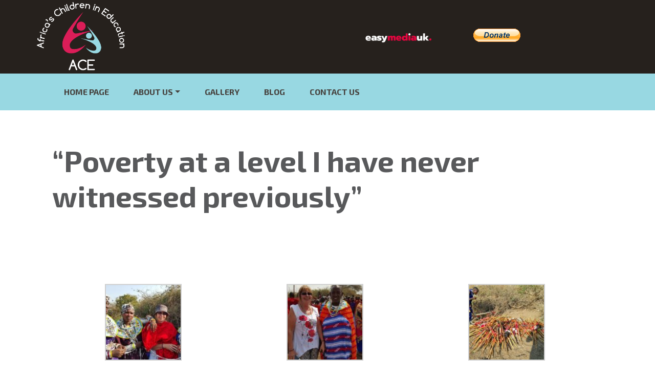

--- FILE ---
content_type: text/html; charset=UTF-8
request_url: https://www.acecharity.org/poverty-at-a-level-i-have-never-witnessed-previously/
body_size: 7264
content:
<!doctype html>
<html lang="en">
  <head>
    <link rel="stylesheet" href="https://use.fontawesome.com/releases/v5.14.0/css/all.css" integrity="sha384-HzLeBuhoNPvSl5KYnjx0BT+WB0QEEqLprO+NBkkk5gbc67FTaL7XIGa2w1L0Xbgc" crossorigin="anonymous">
	  <meta name="viewport" content="width=device-width, initial-scale=1">
    <meta charset="utf-8">
    <link href="https://fonts.googleapis.com/css?family=Exo+2:300,400,700,900&display=swap" rel="stylesheet">
    <style>body{font-family: 'Exo 2', sans-serif !important;}</style>
    <link rel="shortcut icon" href="https://www.acecharity.org/favicon.ico">
    <link rel="stylesheet" href="https://www.acecharity.org/wp-content/themes/acechar/assets/css/bootstrap.css">
    <link rel="stylesheet" href="https://www.acecharity.org/wp-content/themes/acechar/assets/css/all.min.css">
        <link rel="icon" href="https://www.acecharity.org/wp-content/uploads/2021/11/Feeding-the-Goats-scaled.jpg" sizes="16x16 32x32 96x96 192x192" type="image/png">
  	<link rel="apple-touch-icon-precomposed" href="https://www.acecharity.org/wp-content/uploads/2021/11/Feeding-the-Goats-scaled.jpg" />
  	<meta name="msapplication-TileImage" content="https://www.acecharity.org/wp-content/uploads/2021/11/Feeding-the-Goats-scaled.jpg" />
    <title>&#8220;Poverty at a level I have never witnessed previously&#8221; &#8211; Africa&#039;s Children in Education</title>
<meta name='robots' content='max-image-preview:large' />
<script type="text/javascript">
window._wpemojiSettings = {"baseUrl":"https:\/\/s.w.org\/images\/core\/emoji\/14.0.0\/72x72\/","ext":".png","svgUrl":"https:\/\/s.w.org\/images\/core\/emoji\/14.0.0\/svg\/","svgExt":".svg","source":{"concatemoji":"https:\/\/www.acecharity.org\/wp-includes\/js\/wp-emoji-release.min.js?ver=6.2.8"}};
/*! This file is auto-generated */
!function(e,a,t){var n,r,o,i=a.createElement("canvas"),p=i.getContext&&i.getContext("2d");function s(e,t){p.clearRect(0,0,i.width,i.height),p.fillText(e,0,0);e=i.toDataURL();return p.clearRect(0,0,i.width,i.height),p.fillText(t,0,0),e===i.toDataURL()}function c(e){var t=a.createElement("script");t.src=e,t.defer=t.type="text/javascript",a.getElementsByTagName("head")[0].appendChild(t)}for(o=Array("flag","emoji"),t.supports={everything:!0,everythingExceptFlag:!0},r=0;r<o.length;r++)t.supports[o[r]]=function(e){if(p&&p.fillText)switch(p.textBaseline="top",p.font="600 32px Arial",e){case"flag":return s("\ud83c\udff3\ufe0f\u200d\u26a7\ufe0f","\ud83c\udff3\ufe0f\u200b\u26a7\ufe0f")?!1:!s("\ud83c\uddfa\ud83c\uddf3","\ud83c\uddfa\u200b\ud83c\uddf3")&&!s("\ud83c\udff4\udb40\udc67\udb40\udc62\udb40\udc65\udb40\udc6e\udb40\udc67\udb40\udc7f","\ud83c\udff4\u200b\udb40\udc67\u200b\udb40\udc62\u200b\udb40\udc65\u200b\udb40\udc6e\u200b\udb40\udc67\u200b\udb40\udc7f");case"emoji":return!s("\ud83e\udef1\ud83c\udffb\u200d\ud83e\udef2\ud83c\udfff","\ud83e\udef1\ud83c\udffb\u200b\ud83e\udef2\ud83c\udfff")}return!1}(o[r]),t.supports.everything=t.supports.everything&&t.supports[o[r]],"flag"!==o[r]&&(t.supports.everythingExceptFlag=t.supports.everythingExceptFlag&&t.supports[o[r]]);t.supports.everythingExceptFlag=t.supports.everythingExceptFlag&&!t.supports.flag,t.DOMReady=!1,t.readyCallback=function(){t.DOMReady=!0},t.supports.everything||(n=function(){t.readyCallback()},a.addEventListener?(a.addEventListener("DOMContentLoaded",n,!1),e.addEventListener("load",n,!1)):(e.attachEvent("onload",n),a.attachEvent("onreadystatechange",function(){"complete"===a.readyState&&t.readyCallback()})),(e=t.source||{}).concatemoji?c(e.concatemoji):e.wpemoji&&e.twemoji&&(c(e.twemoji),c(e.wpemoji)))}(window,document,window._wpemojiSettings);
</script>
<style type="text/css">
img.wp-smiley,
img.emoji {
	display: inline !important;
	border: none !important;
	box-shadow: none !important;
	height: 1em !important;
	width: 1em !important;
	margin: 0 0.07em !important;
	vertical-align: -0.1em !important;
	background: none !important;
	padding: 0 !important;
}
</style>
	<link rel='stylesheet' id='wp-block-library-css' href='https://www.acecharity.org/wp-includes/css/dist/block-library/style.min.css?ver=6.2.8' type='text/css' media='all' />
<link rel='stylesheet' id='wp-bootstrap-blocks-styles-css' href='https://www.acecharity.org/wp-content/plugins/wp-bootstrap-blocks/build/style-index.css?ver=5.1.0' type='text/css' media='all' />
<link rel='stylesheet' id='classic-theme-styles-css' href='https://www.acecharity.org/wp-includes/css/classic-themes.min.css?ver=6.2.8' type='text/css' media='all' />
<style id='global-styles-inline-css' type='text/css'>
body{--wp--preset--color--black: #000000;--wp--preset--color--cyan-bluish-gray: #abb8c3;--wp--preset--color--white: #ffffff;--wp--preset--color--pale-pink: #f78da7;--wp--preset--color--vivid-red: #cf2e2e;--wp--preset--color--luminous-vivid-orange: #ff6900;--wp--preset--color--luminous-vivid-amber: #fcb900;--wp--preset--color--light-green-cyan: #7bdcb5;--wp--preset--color--vivid-green-cyan: #00d084;--wp--preset--color--pale-cyan-blue: #8ed1fc;--wp--preset--color--vivid-cyan-blue: #0693e3;--wp--preset--color--vivid-purple: #9b51e0;--wp--preset--gradient--vivid-cyan-blue-to-vivid-purple: linear-gradient(135deg,rgba(6,147,227,1) 0%,rgb(155,81,224) 100%);--wp--preset--gradient--light-green-cyan-to-vivid-green-cyan: linear-gradient(135deg,rgb(122,220,180) 0%,rgb(0,208,130) 100%);--wp--preset--gradient--luminous-vivid-amber-to-luminous-vivid-orange: linear-gradient(135deg,rgba(252,185,0,1) 0%,rgba(255,105,0,1) 100%);--wp--preset--gradient--luminous-vivid-orange-to-vivid-red: linear-gradient(135deg,rgba(255,105,0,1) 0%,rgb(207,46,46) 100%);--wp--preset--gradient--very-light-gray-to-cyan-bluish-gray: linear-gradient(135deg,rgb(238,238,238) 0%,rgb(169,184,195) 100%);--wp--preset--gradient--cool-to-warm-spectrum: linear-gradient(135deg,rgb(74,234,220) 0%,rgb(151,120,209) 20%,rgb(207,42,186) 40%,rgb(238,44,130) 60%,rgb(251,105,98) 80%,rgb(254,248,76) 100%);--wp--preset--gradient--blush-light-purple: linear-gradient(135deg,rgb(255,206,236) 0%,rgb(152,150,240) 100%);--wp--preset--gradient--blush-bordeaux: linear-gradient(135deg,rgb(254,205,165) 0%,rgb(254,45,45) 50%,rgb(107,0,62) 100%);--wp--preset--gradient--luminous-dusk: linear-gradient(135deg,rgb(255,203,112) 0%,rgb(199,81,192) 50%,rgb(65,88,208) 100%);--wp--preset--gradient--pale-ocean: linear-gradient(135deg,rgb(255,245,203) 0%,rgb(182,227,212) 50%,rgb(51,167,181) 100%);--wp--preset--gradient--electric-grass: linear-gradient(135deg,rgb(202,248,128) 0%,rgb(113,206,126) 100%);--wp--preset--gradient--midnight: linear-gradient(135deg,rgb(2,3,129) 0%,rgb(40,116,252) 100%);--wp--preset--duotone--dark-grayscale: url('#wp-duotone-dark-grayscale');--wp--preset--duotone--grayscale: url('#wp-duotone-grayscale');--wp--preset--duotone--purple-yellow: url('#wp-duotone-purple-yellow');--wp--preset--duotone--blue-red: url('#wp-duotone-blue-red');--wp--preset--duotone--midnight: url('#wp-duotone-midnight');--wp--preset--duotone--magenta-yellow: url('#wp-duotone-magenta-yellow');--wp--preset--duotone--purple-green: url('#wp-duotone-purple-green');--wp--preset--duotone--blue-orange: url('#wp-duotone-blue-orange');--wp--preset--font-size--small: 13px;--wp--preset--font-size--medium: 20px;--wp--preset--font-size--large: 36px;--wp--preset--font-size--x-large: 42px;--wp--preset--spacing--20: 0.44rem;--wp--preset--spacing--30: 0.67rem;--wp--preset--spacing--40: 1rem;--wp--preset--spacing--50: 1.5rem;--wp--preset--spacing--60: 2.25rem;--wp--preset--spacing--70: 3.38rem;--wp--preset--spacing--80: 5.06rem;--wp--preset--shadow--natural: 6px 6px 9px rgba(0, 0, 0, 0.2);--wp--preset--shadow--deep: 12px 12px 50px rgba(0, 0, 0, 0.4);--wp--preset--shadow--sharp: 6px 6px 0px rgba(0, 0, 0, 0.2);--wp--preset--shadow--outlined: 6px 6px 0px -3px rgba(255, 255, 255, 1), 6px 6px rgba(0, 0, 0, 1);--wp--preset--shadow--crisp: 6px 6px 0px rgba(0, 0, 0, 1);}:where(.is-layout-flex){gap: 0.5em;}body .is-layout-flow > .alignleft{float: left;margin-inline-start: 0;margin-inline-end: 2em;}body .is-layout-flow > .alignright{float: right;margin-inline-start: 2em;margin-inline-end: 0;}body .is-layout-flow > .aligncenter{margin-left: auto !important;margin-right: auto !important;}body .is-layout-constrained > .alignleft{float: left;margin-inline-start: 0;margin-inline-end: 2em;}body .is-layout-constrained > .alignright{float: right;margin-inline-start: 2em;margin-inline-end: 0;}body .is-layout-constrained > .aligncenter{margin-left: auto !important;margin-right: auto !important;}body .is-layout-constrained > :where(:not(.alignleft):not(.alignright):not(.alignfull)){max-width: var(--wp--style--global--content-size);margin-left: auto !important;margin-right: auto !important;}body .is-layout-constrained > .alignwide{max-width: var(--wp--style--global--wide-size);}body .is-layout-flex{display: flex;}body .is-layout-flex{flex-wrap: wrap;align-items: center;}body .is-layout-flex > *{margin: 0;}:where(.wp-block-columns.is-layout-flex){gap: 2em;}.has-black-color{color: var(--wp--preset--color--black) !important;}.has-cyan-bluish-gray-color{color: var(--wp--preset--color--cyan-bluish-gray) !important;}.has-white-color{color: var(--wp--preset--color--white) !important;}.has-pale-pink-color{color: var(--wp--preset--color--pale-pink) !important;}.has-vivid-red-color{color: var(--wp--preset--color--vivid-red) !important;}.has-luminous-vivid-orange-color{color: var(--wp--preset--color--luminous-vivid-orange) !important;}.has-luminous-vivid-amber-color{color: var(--wp--preset--color--luminous-vivid-amber) !important;}.has-light-green-cyan-color{color: var(--wp--preset--color--light-green-cyan) !important;}.has-vivid-green-cyan-color{color: var(--wp--preset--color--vivid-green-cyan) !important;}.has-pale-cyan-blue-color{color: var(--wp--preset--color--pale-cyan-blue) !important;}.has-vivid-cyan-blue-color{color: var(--wp--preset--color--vivid-cyan-blue) !important;}.has-vivid-purple-color{color: var(--wp--preset--color--vivid-purple) !important;}.has-black-background-color{background-color: var(--wp--preset--color--black) !important;}.has-cyan-bluish-gray-background-color{background-color: var(--wp--preset--color--cyan-bluish-gray) !important;}.has-white-background-color{background-color: var(--wp--preset--color--white) !important;}.has-pale-pink-background-color{background-color: var(--wp--preset--color--pale-pink) !important;}.has-vivid-red-background-color{background-color: var(--wp--preset--color--vivid-red) !important;}.has-luminous-vivid-orange-background-color{background-color: var(--wp--preset--color--luminous-vivid-orange) !important;}.has-luminous-vivid-amber-background-color{background-color: var(--wp--preset--color--luminous-vivid-amber) !important;}.has-light-green-cyan-background-color{background-color: var(--wp--preset--color--light-green-cyan) !important;}.has-vivid-green-cyan-background-color{background-color: var(--wp--preset--color--vivid-green-cyan) !important;}.has-pale-cyan-blue-background-color{background-color: var(--wp--preset--color--pale-cyan-blue) !important;}.has-vivid-cyan-blue-background-color{background-color: var(--wp--preset--color--vivid-cyan-blue) !important;}.has-vivid-purple-background-color{background-color: var(--wp--preset--color--vivid-purple) !important;}.has-black-border-color{border-color: var(--wp--preset--color--black) !important;}.has-cyan-bluish-gray-border-color{border-color: var(--wp--preset--color--cyan-bluish-gray) !important;}.has-white-border-color{border-color: var(--wp--preset--color--white) !important;}.has-pale-pink-border-color{border-color: var(--wp--preset--color--pale-pink) !important;}.has-vivid-red-border-color{border-color: var(--wp--preset--color--vivid-red) !important;}.has-luminous-vivid-orange-border-color{border-color: var(--wp--preset--color--luminous-vivid-orange) !important;}.has-luminous-vivid-amber-border-color{border-color: var(--wp--preset--color--luminous-vivid-amber) !important;}.has-light-green-cyan-border-color{border-color: var(--wp--preset--color--light-green-cyan) !important;}.has-vivid-green-cyan-border-color{border-color: var(--wp--preset--color--vivid-green-cyan) !important;}.has-pale-cyan-blue-border-color{border-color: var(--wp--preset--color--pale-cyan-blue) !important;}.has-vivid-cyan-blue-border-color{border-color: var(--wp--preset--color--vivid-cyan-blue) !important;}.has-vivid-purple-border-color{border-color: var(--wp--preset--color--vivid-purple) !important;}.has-vivid-cyan-blue-to-vivid-purple-gradient-background{background: var(--wp--preset--gradient--vivid-cyan-blue-to-vivid-purple) !important;}.has-light-green-cyan-to-vivid-green-cyan-gradient-background{background: var(--wp--preset--gradient--light-green-cyan-to-vivid-green-cyan) !important;}.has-luminous-vivid-amber-to-luminous-vivid-orange-gradient-background{background: var(--wp--preset--gradient--luminous-vivid-amber-to-luminous-vivid-orange) !important;}.has-luminous-vivid-orange-to-vivid-red-gradient-background{background: var(--wp--preset--gradient--luminous-vivid-orange-to-vivid-red) !important;}.has-very-light-gray-to-cyan-bluish-gray-gradient-background{background: var(--wp--preset--gradient--very-light-gray-to-cyan-bluish-gray) !important;}.has-cool-to-warm-spectrum-gradient-background{background: var(--wp--preset--gradient--cool-to-warm-spectrum) !important;}.has-blush-light-purple-gradient-background{background: var(--wp--preset--gradient--blush-light-purple) !important;}.has-blush-bordeaux-gradient-background{background: var(--wp--preset--gradient--blush-bordeaux) !important;}.has-luminous-dusk-gradient-background{background: var(--wp--preset--gradient--luminous-dusk) !important;}.has-pale-ocean-gradient-background{background: var(--wp--preset--gradient--pale-ocean) !important;}.has-electric-grass-gradient-background{background: var(--wp--preset--gradient--electric-grass) !important;}.has-midnight-gradient-background{background: var(--wp--preset--gradient--midnight) !important;}.has-small-font-size{font-size: var(--wp--preset--font-size--small) !important;}.has-medium-font-size{font-size: var(--wp--preset--font-size--medium) !important;}.has-large-font-size{font-size: var(--wp--preset--font-size--large) !important;}.has-x-large-font-size{font-size: var(--wp--preset--font-size--x-large) !important;}
.wp-block-navigation a:where(:not(.wp-element-button)){color: inherit;}
:where(.wp-block-columns.is-layout-flex){gap: 2em;}
.wp-block-pullquote{font-size: 1.5em;line-height: 1.6;}
</style>
<link rel='stylesheet' id='contact-form-7-css' href='https://www.acecharity.org/wp-content/plugins/contact-form-7/includes/css/styles.css?ver=5.7.6' type='text/css' media='all' />
<link rel='stylesheet' id='adstyle-css' href='https://www.acecharity.org/wp-content/themes/acechar/assets/css/acecharity.css?ver=1.0.0' type='text/css' media='all' />
<link rel='stylesheet' id='mobstyle-css' href='https://www.acecharity.org/wp-content/themes/acechar/assets/css/mobile.css?ver=1.0.0' type='text/css' media='all' />
<link rel='stylesheet' id='aosstyle-css' href='https://www.acecharity.org/wp-content/themes/acechar/assets/css/aos.css?ver=1.0.0' type='text/css' media='all' />
<link rel='stylesheet' id='jqueryuistyle-css' href='https://www.acecharity.org/wp-content/themes/acechar/assets/css/jquery-ui.min.css?ver=1.0.0' type='text/css' media='all' />
<link rel="https://api.w.org/" href="https://www.acecharity.org/wp-json/" /><link rel="alternate" type="application/json" href="https://www.acecharity.org/wp-json/wp/v2/posts/1612" /><link rel="EditURI" type="application/rsd+xml" title="RSD" href="https://www.acecharity.org/xmlrpc.php?rsd" />
<link rel="wlwmanifest" type="application/wlwmanifest+xml" href="https://www.acecharity.org/wp-includes/wlwmanifest.xml" />
<meta name="generator" content="WordPress 6.2.8" />
<link rel="canonical" href="https://www.acecharity.org/poverty-at-a-level-i-have-never-witnessed-previously/" />
<link rel='shortlink' href='https://www.acecharity.org/?p=1612' />
<link rel="alternate" type="application/json+oembed" href="https://www.acecharity.org/wp-json/oembed/1.0/embed?url=https%3A%2F%2Fwww.acecharity.org%2Fpoverty-at-a-level-i-have-never-witnessed-previously%2F" />
<link rel="alternate" type="text/xml+oembed" href="https://www.acecharity.org/wp-json/oembed/1.0/embed?url=https%3A%2F%2Fwww.acecharity.org%2Fpoverty-at-a-level-i-have-never-witnessed-previously%2F&#038;format=xml" />
		<style type="text/css" id="wp-custom-css">
			.embed-container{
	padding:270px !important;
	margin-bottom: 80px;
}		</style>
		  </head>
  <body data-rsssl=1 itemscope itemtype="http://schema.org/WebPage">
    <header>
      <div class="wp-bootstrap-blocks-container container-fluid mb-2">
	
<div class="wp-bootstrap-blocks-container container mb-2">
	
<div class="wp-bootstrap-blocks-row row align-items-center">
	

<div class="col-12 col-md-6">
			
<a href="https://www.acecharity.org/"><img decoding="async" src="https://www.acecharity.org/wp-content/uploads/2020/02/acearc4_white.png" width="180" alt="Africa&#039;s Children in Education"></a>
	</div>



<div class="col-12 col-md-6">
			
<div class="wp-bootstrap-blocks-row row align-items-center mobile-horizontal">
	

<div class="col-6 col-md-6 order-2 order-md-1">
			

<div class="wp-block-image"><figure class="aligncenter size-large is-resized"><a href="https://www.easywebsiteuk.com/" target="_blank" rel="noreferrer noopener"><img decoding="async" loading="lazy" src="https://www.acecharity.org/wp-content/uploads/2020/02/easy-logo-light.png" alt="" class="wp-image-655" width="130" height="20" srcset="https://www.acecharity.org/wp-content/uploads/2020/02/easy-logo-light.png 391w, https://www.acecharity.org/wp-content/uploads/2020/02/easy-logo-light-300x44.png 300w" sizes="(max-width: 130px) 100vw, 130px" /></a></figure></div>



<p></p>

	</div>



<div class="col-6 col-md-6 order-2 order-md-2">
			

 <form action="https://www.paypal.com/donate" method="post" target="_top">
<input type="hidden" name="hosted_button_id" value="M6UPZD5VXC97N" />
<input type="image" src="https://www.paypalobjects.com/en_GB/i/btn/btn_donate_LG.gif" border="0" name="submit" title="PayPal - The safer, easier way to pay online!" alt="Donate with PayPal button" />
<img decoding="async" loading="lazy" alt="" border="0" src="https://www.paypal.com/en_GB/i/scr/pixel.gif" width="1" height="1" />
</form>

	</div>

</div>



<p></p>

	</div>

</div>

</div>

</div>


<div class="wp-bootstrap-blocks-container container-fluid mb-2 header-nav">
	
<div class="wp-bootstrap-blocks-container container mb-0">
	
<nav class="navbar navbar-expand-md " style="background-color: #98d8e2;">
 
  <button class="navbar-toggler" type="button" data-toggle="collapse" data-target="#navbarSupportedContent_block_5e4e9413a4554" aria-controls="navbarSupportedContent_block_5e4e9413a4554" aria-expanded="false" aria-label="Toggle navigation">
    <i class="fas fa-bars"></i>
  </button>
  <div class="collapse navbar-collapse" id="navbarSupportedContent_block_5e4e9413a4554">
  <ul id="menu-header-menu" class="nav navbar-nav mr-auto"><li itemscope="itemscope" itemtype="https://www.schema.org/SiteNavigationElement" id="menu-item-690" class="menu-item menu-item-type-post_type menu-item-object-page menu-item-home menu-item-690 nav-item"><a title="Home Page" href="https://www.acecharity.org/" class="nav-link">Home Page</a></li>
<li itemscope="itemscope" itemtype="https://www.schema.org/SiteNavigationElement" id="menu-item-897" class="menu-item menu-item-type-post_type menu-item-object-page menu-item-has-children dropdown menu-item-897 nav-item"><a title="About Us" href="#" data-toggle="dropdown" aria-haspopup="true" aria-expanded="false" class="dropdown-toggle nav-link" id="menu-item-dropdown-897">About Us</a>
<ul class="dropdown-menu" aria-labelledby="menu-item-dropdown-897" role="menu">
	<li itemscope="itemscope" itemtype="https://www.schema.org/SiteNavigationElement" id="menu-item-908" class="menu-item menu-item-type-post_type menu-item-object-page menu-item-908 nav-item"><a title="About ACE Charity" href="https://www.acecharity.org/about/" class="dropdown-item">About ACE Charity</a></li>
	<li itemscope="itemscope" itemtype="https://www.schema.org/SiteNavigationElement" id="menu-item-898" class="menu-item menu-item-type-post_type menu-item-object-page menu-item-898 nav-item"><a title="Arise School" href="https://www.acecharity.org/about/arise-school/" class="dropdown-item">Arise School</a></li>
	<li itemscope="itemscope" itemtype="https://www.schema.org/SiteNavigationElement" id="menu-item-1010" class="menu-item menu-item-type-post_type menu-item-object-page menu-item-1010 nav-item"><a title="The Arise Philosophy" href="https://www.acecharity.org/the-arise-philosophy/" class="dropdown-item">The Arise Philosophy</a></li>
	<li itemscope="itemscope" itemtype="https://www.schema.org/SiteNavigationElement" id="menu-item-906" class="menu-item menu-item-type-post_type menu-item-object-page menu-item-906 nav-item"><a title="Added Value" href="https://www.acecharity.org/about/added-value/" class="dropdown-item">Added Value</a></li>
	<li itemscope="itemscope" itemtype="https://www.schema.org/SiteNavigationElement" id="menu-item-905" class="menu-item menu-item-type-post_type menu-item-object-page menu-item-905 nav-item"><a title="More Than a School" href="https://www.acecharity.org/about/more-than-a-school/" class="dropdown-item">More Than a School</a></li>
</ul>
</li>
<li itemscope="itemscope" itemtype="https://www.schema.org/SiteNavigationElement" id="menu-item-715" class="menu-item menu-item-type-post_type_archive menu-item-object-gallery menu-item-715 nav-item"><a title="Gallery" href="https://www.acecharity.org/gallery/" class="nav-link">Gallery</a></li>
<li itemscope="itemscope" itemtype="https://www.schema.org/SiteNavigationElement" id="menu-item-691" class="menu-item menu-item-type-post_type menu-item-object-page current_page_parent menu-item-691 nav-item"><a title="Blog" href="https://www.acecharity.org/blog/" class="nav-link">Blog</a></li>
<li itemscope="itemscope" itemtype="https://www.schema.org/SiteNavigationElement" id="menu-item-692" class="menu-item menu-item-type-post_type menu-item-object-page menu-item-692 nav-item"><a title="Contact Us" href="https://www.acecharity.org/contact-us/" class="nav-link">Contact Us</a></li>
</ul>  </div>
</nav>
<style>#navbarSupportedContent_block_5e4e9413a4554 .navbar-nav .nav-link { color: #45403c; }</style>


<p></p>

</div>

</div>
    </header>
    <main>
<div class="spacer" style="width: 100%; height: 32px; padding: 0;"></div>
<div class="container-fluid">
  <div class="container">
	  <div class="row">
		<div class="col-12 col">
			<h1>&#8220;Poverty at a level I have never witnessed previously&#8221;</h1>
		 </div>
	  </div>
    <div class="row">
		<div class="col-12 col">
			<p>
		<style type="text/css">
			#gallery-1 {
				margin: auto;
			}
			#gallery-1 .gallery-item {
				float: left;
				margin-top: 10px;
				text-align: center;
				width: 33%;
			}
			#gallery-1 img {
				border: 2px solid #cfcfcf;
			}
			#gallery-1 .gallery-caption {
				margin-left: 0;
			}
			/* see gallery_shortcode() in wp-includes/media.php */
		</style>
		<div id='gallery-1' class='gallery galleryid-1612 gallery-columns-3 gallery-size-thumbnail'><dl class='gallery-item'>
			<dt class='gallery-icon landscape'>
				<a href='https://www.acecharity.org/poverty-at-a-level-i-have-never-witnessed-previously/image-570/'><img width="150" height="150" src="https://www.acecharity.org/wp-content/uploads/2016/09/image33-150x150.jpeg" class="attachment-thumbnail size-thumbnail" alt="" decoding="async" loading="lazy" /></a>
			</dt></dl><dl class='gallery-item'>
			<dt class='gallery-icon portrait'>
				<a href='https://www.acecharity.org/poverty-at-a-level-i-have-never-witnessed-previously/image-569/'><img width="150" height="150" src="https://www.acecharity.org/wp-content/uploads/2016/09/image32-150x150.jpeg" class="attachment-thumbnail size-thumbnail" alt="" decoding="async" loading="lazy" /></a>
			</dt></dl><dl class='gallery-item'>
			<dt class='gallery-icon landscape'>
				<a href='https://www.acecharity.org/poverty-at-a-level-i-have-never-witnessed-previously/image-568/'><img width="150" height="150" src="https://www.acecharity.org/wp-content/uploads/2016/09/image31-150x150.jpeg" class="attachment-thumbnail size-thumbnail" alt="" decoding="async" loading="lazy" /></a>
			</dt></dl><br style="clear: both" />
		</div>
</p>
<p>Until recently, volunteering was very much the privilege of the younger generation. For those of us of more mature years, there was rarely the opportunity to take time out to volunteer when we left school or college, whether as part of a gap year or for a shorter period. Now, like ourselves, the &#8220;baby boomers&#8221; are making up for it as they reach retirement!</p>
<p>Less than than two weeks ago, having retired earlier this year, Liz, one of our longstanding friends, departed to volunteer for three weeks at Arise School. Liz took with her a lifetime of experience, including bringing up her own children and, now, as a grandparent, and over 45 years working with children and young people as a professional child care social worker.</p>
<p>Never having been to Africa before, it was with great sadness that, only the day before she left, we asked Liz if she would represent ACE at the funeral of a young man who had died very suddenly just two days before. He was just 18 years old and we had known him since our very first trip to Tanzania in 2008.</p>
<p><img decoding="async" loading="lazy" class="alignnone size-full wp-image-1615" src="https://acecharity.files.wordpress.com/2016/09/image27.jpeg" alt="image" width="1600" height="1200" srcset="https://www.acecharity.org/wp-content/uploads/2016/09/image27.jpeg 1600w, https://www.acecharity.org/wp-content/uploads/2016/09/image27-300x225.jpeg 300w, https://www.acecharity.org/wp-content/uploads/2016/09/image27-1024x768.jpeg 1024w, https://www.acecharity.org/wp-content/uploads/2016/09/image27-768x576.jpeg 768w, https://www.acecharity.org/wp-content/uploads/2016/09/image27-1536x1152.jpeg 1536w" sizes="(max-width: 1600px) 100vw, 1600px" /></p>
<p>With no time to acclimatise, on her first day, Liz joined hundreds of others at his funeral in the family village on the slopes of Mt. Kilimanjaro. It was heartwarming to receive photos later that day which showed that so many of his young friends had come from far and wide to say goodbye to him. It was a respectful tribute that spoke volumes about how much he was loved and the high regard in which he was held. His older sister and younger brother who we know well are in our hearts at what is such a difficult time for them.</p>
<p>The following day, Liz started at Arise School. At the end of her first week, she sent us the following:</p>
<p>
		<style type="text/css">
			#gallery-2 {
				margin: auto;
			}
			#gallery-2 .gallery-item {
				float: left;
				margin-top: 10px;
				text-align: center;
				width: 33%;
			}
			#gallery-2 img {
				border: 2px solid #cfcfcf;
			}
			#gallery-2 .gallery-caption {
				margin-left: 0;
			}
			/* see gallery_shortcode() in wp-includes/media.php */
		</style>
		<div id='gallery-2' class='gallery galleryid-1612 gallery-columns-3 gallery-size-thumbnail'><dl class='gallery-item'>
			<dt class='gallery-icon landscape'>
				<a href='https://www.acecharity.org/poverty-at-a-level-i-have-never-witnessed-previously/image-572/'><img width="150" height="150" src="https://www.acecharity.org/wp-content/uploads/2016/09/image35-150x150.jpeg" class="attachment-thumbnail size-thumbnail" alt="" decoding="async" loading="lazy" /></a>
			</dt></dl><dl class='gallery-item'>
			<dt class='gallery-icon landscape'>
				<a href='https://www.acecharity.org/poverty-at-a-level-i-have-never-witnessed-previously/image-571/'><img width="150" height="150" src="https://www.acecharity.org/wp-content/uploads/2016/09/image34-150x150.jpeg" class="attachment-thumbnail size-thumbnail" alt="" decoding="async" loading="lazy" /></a>
			</dt></dl>
			<br style='clear: both' />
		</div>
</p>
<p>&#8220;My first week at Arise school has passed so quickly. I have spent weekdays in the school working with all age groups of children, reading, art and craft, singing and some number work. Games on Friday afternoon and the Saturday Kisimani club is great fun with very enthusiastic, happy children.</p>
<p>Home visits to families with Frank in the local villages are starkly shocking. Poverty at a level I have never witnessed previously. The need for sponsors for children to benefit from education continues &#8211; a first step in breaking the cycle of poverty. I had the privilege of attending a Maasai tube celebration on Sunday with Frank and Salome in the bush. The invite came from my security guard who is a Masai warrior &#8211; they are tough men!</p>
<p>
		<style type="text/css">
			#gallery-3 {
				margin: auto;
			}
			#gallery-3 .gallery-item {
				float: left;
				margin-top: 10px;
				text-align: center;
				width: 33%;
			}
			#gallery-3 img {
				border: 2px solid #cfcfcf;
			}
			#gallery-3 .gallery-caption {
				margin-left: 0;
			}
			/* see gallery_shortcode() in wp-includes/media.php */
		</style>
		<div id='gallery-3' class='gallery galleryid-1612 gallery-columns-3 gallery-size-thumbnail'><dl class='gallery-item'>
			<dt class='gallery-icon portrait'>
				<a href='https://www.acecharity.org/poverty-at-a-level-i-have-never-witnessed-previously/image-567/'><img width="150" height="150" src="https://www.acecharity.org/wp-content/uploads/2016/09/image30-150x150.jpeg" class="attachment-thumbnail size-thumbnail" alt="" decoding="async" loading="lazy" /></a>
			</dt></dl><dl class='gallery-item'>
			<dt class='gallery-icon landscape'>
				<a href='https://www.acecharity.org/poverty-at-a-level-i-have-never-witnessed-previously/image-566/'><img width="150" height="150" src="https://www.acecharity.org/wp-content/uploads/2016/09/image29-150x150.jpeg" class="attachment-thumbnail size-thumbnail" alt="" decoding="async" loading="lazy" /></a>
			</dt></dl>
			<br style='clear: both' />
		</div>
</p>
<p>My overarching impression is one of happiness, smiling children and, most of all, the warm welcome I have received everywhere &#8211; at Arise school, in Frank and Salome&#8217;s home, Anna&#8217;s home where I am staying, and in the villages.</p>
<p>The word &#8220;welcome&#8221; is frequently used and sincerely meant &#8211; one word in Swahili &#8211; Karibu&#8230;..&#8221;</p>
<p>Liz &#8211; we hope you continue to have a brilliant time at Arise and thoroughly enjoy your experience as a volunteer there. We know your experience and skills will enhance the work there. Asante sana.</p>
		</div>
	  </div>
	</div>
</div>
<div class="spacer" style="width: 100%; height: 32px; padding: 0;"></div>
    </main>
    <footer style="background-color: #26211d">
      
<div style="height:32px" aria-hidden="true" class="wp-block-spacer"></div>


<div class="wp-bootstrap-blocks-container container-fluid mb-0">
	
<div class="wp-bootstrap-blocks-container container mb-2">
	
<div class="wp-bootstrap-blocks-row row">
	

<div class="col-12 col-md-4">
			

<h3 class="has-text-align-center wp-block-heading">Contact Us</h3>



<p class="has-text-align-center"><i class="fas fa-phone-square-alt"></i> &nbsp; +44 (0) 1744 28535</p>



<p class="has-text-align-center"><i class="fas fa-envelope-square"></i> &nbsp; <a href="mailto:ACECharity@aol.com">ACECharity@aol.com</a></p>



<p class="has-text-align-center"><i class="fas fa-envelope-square"></i> &nbsp; <a href="mailto:ACECharity1@yahoo.com">  ACECharity1@yahoo.com</a></p>



<p class="has-text-align-center">Registered Charity Number: 1157852 </p>

	</div>



<div class="col-12 col-md-4 text-center">
			
<a href="https://www.acecharity.org/"><img decoding="async" src="https://www.acecharity.org/wp-content/uploads/2020/02/acearc4_white.png" width="200" alt="Africa&#039;s Children in Education"></a>


<div style="height:32px" aria-hidden="true" class="wp-block-spacer"></div>

	</div>



<div class="col-12 col-md-4">
			

<h3 class="has-text-align-center wp-block-heading">Follow Us</h3>



<p class="has-text-align-center has-large-font-size"><a href="https://www.facebook.com/groups/AfricaChildreninEducation/"><i class="fab fa-facebook"></i></a> &nbsp; &nbsp; <a href="https://twitter.com/ace_charity/"><i class="fab fa-twitter"></i></a></p>

	</div>

</div>

</div>

</div>



<div style="height:32px" aria-hidden="true" class="wp-block-spacer"></div>



<p></p>
<script type='text/javascript' src='https://www.acecharity.org/wp-content/plugins/contact-form-7/includes/swv/js/index.js?ver=5.7.6' id='swv-js'></script>
<script type='text/javascript' id='contact-form-7-js-extra'>
/* <![CDATA[ */
var wpcf7 = {"api":{"root":"https:\/\/www.acecharity.org\/wp-json\/","namespace":"contact-form-7\/v1"}};
/* ]]> */
</script>
<script type='text/javascript' src='https://www.acecharity.org/wp-content/plugins/contact-form-7/includes/js/index.js?ver=5.7.6' id='contact-form-7-js'></script>
<script type='text/javascript' src='https://www.acecharity.org/wp-content/themes/acechar/assets/js/acecharity.js?ver=1.0.0' id='adscript-js'></script>
<script type='text/javascript' src='https://www.acecharity.org/wp-content/themes/acechar/assets/js/aos.js?ver=1.0.0' id='aosscript-js'></script>
                        <script src="https://www.acecharity.org/wp-content/themes/acechar/assets/js/jquery.js"></script>
            <script src="https://www.acecharity.org/wp-content/themes/acechar/assets/js/jquery-ui.min.js"></script>
            <script src="https://www.acecharity.org/wp-content/themes/acechar/assets/js/bootstrap.js"></script>
                </footer>
  </body>
</html>


--- FILE ---
content_type: text/css
request_url: https://www.acecharity.org/wp-content/themes/acechar/assets/css/acecharity.css?ver=1.0.0
body_size: 3624
content:
/*@font-face{font-family:Prompt;font-style:normal;font-weight:300;font-display:swap;src:local('Prompt Light'),local('Prompt-Light'),url(https://fonts.gstatic.com/s/prompt/v4/-W_8XJnvUD7dzB2Cy_gIZ2MuQ5Q.woff2) format('woff2');unicode-range:U+0100-024F,U+0259,U+1E00-1EFF,U+2020,U+20A0-20AB,U+20AD-20CF,U+2113,U+2C60-2C7F,U+A720-A7FF}@font-face{font-family:Prompt;font-style:normal;font-weight:300;font-display:swap;src:local('Prompt Light'),local('Prompt-Light'),url(https://fonts.gstatic.com/s/prompt/v4/-W_8XJnvUD7dzB2Cy_gIaWMu.woff2) format('woff2');unicode-range:U+0000-00FF,U+0131,U+0152-0153,U+02BB-02BC,U+02C6,U+02DA,U+02DC,U+2000-206F,U+2074,U+20AC,U+2122,U+2191,U+2193,U+2212,U+2215,U+FEFF,U+FFFD}@font-face{font-family:Prompt;font-style:normal;font-weight:400;font-display:swap;src:local('Prompt'),local('Prompt-Regular'),url(https://fonts.gstatic.com/s/prompt/v4/-W__XJnvUD7dzB2KbtodVkI.woff2) format('woff2');unicode-range:U+0100-024F,U+0259,U+1E00-1EFF,U+2020,U+20A0-20AB,U+20AD-20CF,U+2113,U+2C60-2C7F,U+A720-A7FF}@font-face{font-family:Prompt;font-style:normal;font-weight:400;font-display:swap;src:local('Prompt'),local('Prompt-Regular'),url(https://fonts.gstatic.com/s/prompt/v4/-W__XJnvUD7dzB2KYNod.woff2) format('woff2');unicode-range:U+0000-00FF,U+0131,U+0152-0153,U+02BB-02BC,U+02C6,U+02DA,U+02DC,U+2000-206F,U+2074,U+20AC,U+2122,U+2191,U+2193,U+2212,U+2215,U+FEFF,U+FFFD}@font-face{font-family:Prompt;font-style:normal;font-weight:700;font-display:swap;src:local('Prompt Bold'),local('Prompt-Bold'),url(https://fonts.gstatic.com/s/prompt/v4/-W_8XJnvUD7dzB2C2_8IZ2MuQ5Q.woff2) format('woff2');unicode-range:U+0100-024F,U+0259,U+1E00-1EFF,U+2020,U+20A0-20AB,U+20AD-20CF,U+2113,U+2C60-2C7F,U+A720-A7FF}@font-face{font-family:Prompt;font-style:normal;font-weight:700;font-display:swap;src:local('Prompt Bold'),local('Prompt-Bold'),url(https://fonts.gstatic.com/s/prompt/v4/-W_8XJnvUD7dzB2C2_8IaWMu.woff2) format('woff2');unicode-range:U+0000-00FF,U+0131,U+0152-0153,U+02BB-02BC,U+02C6,U+02DA,U+02DC,U+2000-206F,U+2074,U+20AC,U+2122,U+2191,U+2193,U+2212,U+2215,U+FEFF,U+FFFD}@font-face{font-family:Prompt;font-style:normal;font-weight:900;font-display:swap;src:local('Prompt Black'),local('Prompt-Black'),url(https://fonts.gstatic.com/s/prompt/v4/-W_8XJnvUD7dzB2C4_0IZ2MuQ5Q.woff2) format('woff2');unicode-range:U+0100-024F,U+0259,U+1E00-1EFF,U+2020,U+20A0-20AB,U+20AD-20CF,U+2113,U+2C60-2C7F,U+A720-A7FF}@font-face{font-family:Prompt;font-style:normal;font-weight:900;font-display:swap;src:local('Prompt Black'),local('Prompt-Black'),url(https://fonts.gstatic.com/s/prompt/v4/-W_8XJnvUD7dzB2C4_0IaWMu.woff2) format('woff2');unicode-range:U+0000-00FF,U+0131,U+0152-0153,U+02BB-02BC,U+02C6,U+02DA,U+02DC,U+2000-206F,U+2074,U+20AC,U+2122,U+2191,U+2193,U+2212,U+2215,U+FEFF,U+FFFD}*/

html {
  scroll-behavior: smooth;
  overflow-x: hidden;
  cursor: default;
}

body {
  color: #58595b;
  overflow-x: hidden;
}

a {
  color: #98d8e2;
}

footer {
  overflow: hidden;
color: #8f8b89;
}

header .wp-bootstrap-blocks-row .col>div, header .wp-bootstrap-blocks-row .col-12>div, header .wp-bootstrap-blocks-row .col-md-6>div, header .wp-bootstrap-blocks-row .col-6>div, header .wp-bootstrap-blocks-row .col-md-4>div {
	padding: 8px !important;
}

.nav-link {
  padding: 4px 0;
}

.parallax {
  position: relative;
  background-attachment: fixed;
  background-size: cover;
  color: #FFFFFF;
  padding-top: 100px;
  padding-bottom: 100px;
}

.parallax::before {
  content: ' ';
  background-color: rgba(0, 0, 0, 0.5);
  width: 100%;
  height: 100%;
  top: 0;
  left: 0;
  position: absolute;
}

.carousel-caption {
  background-color: rgba(0, 0, 0, 0.7);
  border-radius: 5px;
}

.embed-container {
  position: relative;
  padding-bottom: 56.25%;
  height: 0;
  overflow: hidden;
  max-width: 100%;
}

.embed-container iframe, .embed-container object, .embed-container embed {
  position: absolute;
  top: 0;
  left: 0;
  width: 100%;
  height: 100%;
}

header {
  background-color: #26211d;
}

.header-nav {
	background-color: #98d8e2;
	text-transform: uppercase;
	font-weight: 700;
}

.navbar-expand-md .navbar-nav .nav-link {
	padding: 1rem 1.5rem;
}

.post-column em {
  font-size: 0.9rem;
}

h3 {
  font-size: 1.6rem;
  margin: 0 0 32px 0;
}

.post-column h3 {
  font-size: 1.1rem;
  font-weight: 700;
  margin-bottom: 0;
  margin-top: 16px;
}

h1, h2 {
  font-size: 2.4rem;
  font-weight: 700;
  margin: 0 0 32px 0;
}

h1 {
  font-size: 3.6rem;
}

p {
  margin: 0 0 32px 0;
}

p:last-child {
  margin: 0 0 0 0;
}

.post-column {
  position: relative;
  padding: 32px;
  transition: all 0.5s ease;
}

.post-column p {
  margin-bottom: 0;
}

.post-column:hover {
  background-color: #E6E6E6;
}

.post-column a {
    position: absolute;
    display: block;
    top: 0;
    left: 0;
    width: 100%;
    height: 100%;
}

figcaption {
  font-style: italic;
  text-align: center;
  font-size: 0.9rem;
}

.videowrapper {
	position: relative;
	padding-bottom: 56.25%; /* 16:9 */
	height: 0;
}

.videowrapper iframe {
	position: absolute;
	top: 0;
	left: 0;
	width: 100%;
	height: 100%;
}

.mb-2, .my-2 {
  margin-bottom: 0 !important;
}

.carousel-caption h4 {
  margin: 0 0;
  font-size: 1.1rem;
}

.carousel-caption p {
  font-size: 0.9rem;
}

.carousel-caption hr {
  border-top: 1px dotted rgba(255,255,255,.3);
  width: 50%;
  margin-top: 4px;
  margin-bottom: 4px;
}

.carousel-indicators li {
  width: 8px;
  height: 8px;
  border-radius: 50%;
}

.carousel-caption {
  background-color: rgba(0,0,0,0.9);
  padding-top: 8px;
}

.carousel-control-next-icon, .carousel-control-prev-icon {
  background: no-repeat 50%/50% 100%;
  background-color: #000;
  padding: 20px;
}

.carousel-control-prev-icon {
  background-image: url(data:image/svg+xml,%3csvg\ xmlns=\'http://www.w3.org/2000/svg\'\ fill=\'%23fff\'\ viewBox=\'0\ 0\ 8\ 8\'%3e%3cpath\ d=\'M5.25\ 0l-4\ 4\ 4\ 4\ 1.5-1.5-2.5-2.5\ 2.5-2.5-1.5-1.5z\'/%3e%3c/svg%3e);
}

.carousel-control-next-icon {
    background-image: url(data:image/svg+xml,%3csvg\ xmlns=\'http://www.w3.org/2000/svg\'\ fill=\'%23fff\'\ viewBox=\'0\ 0\ 8\ 8\'%3e%3cpath\ d=\'M2.75\ 0l-1.5\ 1.5\ 2.5\ 2.5-2.5\ 2.5\ 1.5\ 1.5\ 4-4-4-4z\'/%3e%3c/svg%3e);
}

.wp-block-media-text {
  grid-template-columns: repeat(auto-fit, minmax(300px, 1fr));
  grid-gap: 32px;
}

.wp-block-media-text .wp-block-media-text__content {
  padding: 0 0;
}

.has-image.ui-tabs-panel div {
  background-size: cover;
  background-repeat: no-repeat;
  background-position: 50% 50%;
}

.ui-tabs .ui-tabs-panel .row {
  padding: 0 0;
  margin: 0 0;
}

.ui-tabs .ui-tabs-panel .row .image {
  min-height: 200px;
}

.ui-tabs .ui-tabs-panel.image-right .row .col:not(.image) {
  padding-right: 32px;
}

.ui-tabs .ui-tabs-panel.image-left .row .col:not(.image) {
  padding-left: 32px;
}

.col, .col-1, .col-10, .col-11, .col-12, .col-2, .col-3, .col-4, .col-5, .col-6, .col-7, .col-8, .col-9, .col-auto, .col-lg, .col-lg-1, .col-lg-10, .col-lg-11, .col-lg-12, .col-lg-2, .col-lg-3, .col-lg-4, .col-lg-5, .col-lg-6, .col-lg-7, .col-lg-8, .col-lg-9, .col-lg-auto, .col-md, .col-md-1, .col-md-10, .col-md-11, .col-md-12, .col-md-2, .col-md-3, .col-md-4, .col-md-5, .col-md-6, .col-md-7, .col-md-8, .col-md-9, .col-md-auto, .col-sm, .col-sm-1, .col-sm-10, .col-sm-11, .col-sm-12, .col-sm-2, .col-sm-3, .col-sm-4, .col-sm-5, .col-sm-6, .col-sm-7, .col-sm-8, .col-sm-9, .col-sm-auto, .col-xl, .col-xl-1, .col-xl-10, .col-xl-11, .col-xl-12, .col-xl-2, .col-xl-3, .col-xl-4, .col-xl-5, .col-xl-6, .col-xl-7, .col-xl-8, .col-xl-9, .col-xl-auto {
  padding: 32px;
}

.wp-bootstrap-blocks-row .col, .wp-bootstrap-blocks-row .col-1, .wp-bootstrap-blocks-row .col-10, .wp-bootstrap-blocks-row .col-11, .wp-bootstrap-blocks-row .col-12, .wp-bootstrap-blocks-row .col-2, .wp-bootstrap-blocks-row .col-3, .wp-bootstrap-blocks-row .col-4, .wp-bootstrap-blocks-row .col-5, .wp-bootstrap-blocks-row .col-6, .wp-bootstrap-blocks-row .col-7, .wp-bootstrap-blocks-row .col-8, .wp-bootstrap-blocks-row .col-9, .wp-bootstrap-blocks-row .col-auto, .wp-bootstrap-blocks-row .col-lg, .wp-bootstrap-blocks-row .col-lg-1, .wp-bootstrap-blocks-row .col-lg-10, .wp-bootstrap-blocks-row .col-lg-11, .wp-bootstrap-blocks-row .col-lg-12, .wp-bootstrap-blocks-row .col-lg-2, .wp-bootstrap-blocks-row .col-lg-3, .wp-bootstrap-blocks-row .col-lg-4, .wp-bootstrap-blocks-row .col-lg-5, .wp-bootstrap-blocks-row .col-lg-6, .wp-bootstrap-blocks-row .col-lg-7, .wp-bootstrap-blocks-row .col-lg-8, .wp-bootstrap-blocks-row .col-lg-9, .wp-bootstrap-blocks-row .col-lg-auto, .wp-bootstrap-blocks-row .col-md, .wp-bootstrap-blocks-row .col-md-1, .wp-bootstrap-blocks-row .col-md-10, .wp-bootstrap-blocks-row .col-md-11, .wp-bootstrap-blocks-row .col-md-12, .wp-bootstrap-blocks-row .col-md-2, .wp-bootstrap-blocks-row .col-md-3, .wp-bootstrap-blocks-row .col-md-4, .wp-bootstrap-blocks-row .col-md-5, .wp-bootstrap-blocks-row .col-md-6, .wp-bootstrap-blocks-row .col-md-7, .wp-bootstrap-blocks-row .col-md-8, .wp-bootstrap-blocks-row .col-md-9, .wp-bootstrap-blocks-row .col-md-auto, .wp-bootstrap-blocks-row .col-sm, .wp-bootstrap-blocks-row .col-sm-1, .wp-bootstrap-blocks-row .col-sm-10, .wp-bootstrap-blocks-row .col-sm-11, .wp-bootstrap-blocks-row .col-sm-12, .wp-bootstrap-blocks-row .col-sm-2, .wp-bootstrap-blocks-row .col-sm-3, .wp-bootstrap-blocks-row .col-sm-4, .wp-bootstrap-blocks-row .col-sm-5, .wp-bootstrap-blocks-row .col-sm-6, .wp-bootstrap-blocks-row .col-sm-7, .wp-bootstrap-blocks-row .col-sm-8, .wp-bootstrap-blocks-row .col-sm-9, .wp-bootstrap-blocks-row .col-sm-auto, .wp-bootstrap-blocks-row .col-xl, .wp-bootstrap-blocks-row .col-xl-1, .wp-bootstrap-blocks-row .col-xl-10, .wp-bootstrap-blocks-row .col-xl-11, .wp-bootstrap-blocks-row .col-xl-12, .wp-bootstrap-blocks-row .col-xl-2, .wp-bootstrap-blocks-row .col-xl-3, .wp-bootstrap-blocks-row .col-xl-4, .wp-bootstrap-blocks-row .col-xl-5, .wp-bootstrap-blocks-row .col-xl-6, .wp-bootstrap-blocks-row .wp-bootstrap-blocks-row .col-xl-7, .wp-bootstrap-blocks-row .col-xl-8, .wp-bootstrap-blocks-row .col-xl-9, .wp-bootstrap-blocks-row .col-xl-auto {
  padding: 0;
}

.wp-bootstrap-blocks-row .col>div, .wp-bootstrap-blocks-row .col-1>div, .wp-bootstrap-blocks-row .col-10>div, .wp-bootstrap-blocks-row .col-11>div, .wp-bootstrap-blocks-row .col-12>div, .wp-bootstrap-blocks-row .col-2>div, .wp-bootstrap-blocks-row .col-3>div, .wp-bootstrap-blocks-row .col-4>div, .wp-bootstrap-blocks-row .col-5>div, .wp-bootstrap-blocks-row .col-6>div, .wp-bootstrap-blocks-row .col-7>div, .wp-bootstrap-blocks-row .col-8>div, .wp-bootstrap-blocks-row .col-9>div, .wp-bootstrap-blocks-row .col-auto>div, .wp-bootstrap-blocks-row .col-lg>div, .wp-bootstrap-blocks-row .col-lg-1>div, .wp-bootstrap-blocks-row .col-lg-10>div, .wp-bootstrap-blocks-row .col-lg-11>div, .wp-bootstrap-blocks-row .col-lg-12>div, .wp-bootstrap-blocks-row .col-lg-2>div, .wp-bootstrap-blocks-row .col-lg-3>div, .wp-bootstrap-blocks-row .col-lg-4>div, .wp-bootstrap-blocks-row .col-lg-5>div, .wp-bootstrap-blocks-row .col-lg-6>div, .wp-bootstrap-blocks-row .col-lg-7>div, .wp-bootstrap-blocks-row .col-lg-8>div, .wp-bootstrap-blocks-row .col-lg-9>div, .wp-bootstrap-blocks-row .col-lg-auto>div, .wp-bootstrap-blocks-row .col-md>div, .wp-bootstrap-blocks-row .col-md-1>div, .wp-bootstrap-blocks-row .col-md-10>div, .wp-bootstrap-blocks-row .col-md-11>div, .wp-bootstrap-blocks-row .col-md-12>div, .wp-bootstrap-blocks-row .col-md-2>div, .wp-bootstrap-blocks-row .col-md-3>div, .wp-bootstrap-blocks-row .col-md-4>div, .wp-bootstrap-blocks-row .col-md-5>div, .wp-bootstrap-blocks-row .col-md-6>div, .wp-bootstrap-blocks-row .col-md-7>div, .wp-bootstrap-blocks-row .col-md-8>div, .wp-bootstrap-blocks-row .col-md-9>div, .wp-bootstrap-blocks-row .col-md-auto>div, .wp-bootstrap-blocks-row .col-sm>div, .wp-bootstrap-blocks-row .col-sm-1>div, .wp-bootstrap-blocks-row .col-sm-10>div, .wp-bootstrap-blocks-row .col-sm-11>div, .wp-bootstrap-blocks-row .col-sm-12>div, .wp-bootstrap-blocks-row .col-sm-2>div, .wp-bootstrap-blocks-row .col-sm-3>div, .wp-bootstrap-blocks-row .col-sm-4>div, .wp-bootstrap-blocks-row .col-sm-5>div, .wp-bootstrap-blocks-row .col-sm-6>div, .wp-bootstrap-blocks-row .col-sm-7>div, .wp-bootstrap-blocks-row .col-sm-8>div, .wp-bootstrap-blocks-row .col-sm-9>div, .wp-bootstrap-blocks-row .col-sm-auto>div, .wp-bootstrap-blocks-row .col-xl>div, .wp-bootstrap-blocks-row .col-xl-1>div, .wp-bootstrap-blocks-row .col-xl-10>div, .wp-bootstrap-blocks-row .col-xl-11>div, .wp-bootstrap-blocks-row .col-xl-12>div, .wp-bootstrap-blocks-row .col-xl-2>div, .wp-bootstrap-blocks-row .col-xl-3>div, .wp-bootstrap-blocks-row .col-xl-4>div, .wp-bootstrap-blocks-row .col-xl-5>div, .wp-bootstrap-blocks-row .col-xl-6>div, .wp-bootstrap-blocks-row .wp-bootstrap-blocks-row .col-xl-7>div, .wp-bootstrap-blocks-row .col-xl-8>div, .wp-bootstrap-blocks-row .col-xl-9>div, .wp-bootstrap-blocks-row .col-xl-auto>div {
  padding: 32px;
}

.wp-block-media-text {
  margin: 32px 0;
}

.wp-block-media-text .wp-block-media-text__content {
  padding-right: 0;
  padding-left: 0;
  grid-column: auto;
  grid-row: auto;
}

.wp-block-media-text .wp-block-media-text__media {
  grid-column: auto;
  grid-row: auto;
}

.bg-LightGrey {
  background-color: #E6E6E6;
}

.ui-accordion .ui-accordion-header {
  font-size: 1.4rem;
  font-weight: 700;
}

.ui-icon {
  display: inline-block !important;
}

.ui-state-default, .ui-widget-content .ui-state-default, .ui-widget-header .ui-state-default, .ui-button, html .ui-button.ui-state-disabled:hover, html .ui-button.ui-state-disabled:active {
  background-color: #E6E6E6 !important;
}

.ui-state-active, .ui-widget-content .ui-state-active, .ui-widget-header .ui-state-active, a.ui-button:active, .ui-button:active, .ui-button.ui-state-active:hover {
  background-color: #58595b !important;
  border-color: #E6E6E6 !important;
}

.ui-widget-header {
  background-color: #FFFFFF !important;
}

blockquote span.stars {
  display: block;
  position: absolute;
  top: -16px;
  left: 0;
  width: 100%;
  text-align: center;
  text-shadow: 1px 1px 2px #333333;
  font-size: 1.4rem;
}

.stars .fas.fa-star {
  color: #d3af37;
}

blockquote p {
  margin-bottom: 8px;
}

blockquote cite {
  display: block;
  width: 100%;
  text-align: right;
  font-size: 0.9rem;
}

blockquote {
  position: relative;
  padding: 32px;
  background-color: #FFFFFF;
  margin-top: 16px;
}

blockquote::before {
  font-family: sans-serif;
  font-weight: 900;
  content: '“';
  position: absolute;
  top: -48px;
  left: 16px;
  font-size: 5rem;
}

blockquote::after {
  font-family: sans-serif;
  font-weight: 900;
  content: '”';
  position: absolute;
  bottom: -16px;
  right: 16px;
  font-size: 5rem;
  line-height: 0;
}

.fb-page,
.fb-page span,
.fb-page span iframe[style] {
    width: 100% !important;
}

.wp-bootstrap-blocks-row .col.insta div, .insta div {
  position: relative;
  overflow: hidden;
  padding: 0 !important;
  padding-bottom: 100% !important;
}

.instarow {
  margin-left: -4px;
  margin-right: -4px;
}

.insta {
  padding: 0 !important;
}

.insta span {
  position: absolute;
  top: 45%;
  width: 100%;
  text-align: center;
  opacity: 0;
  font-weight: 700;
  color: #FFFFFF;
  transition: opacity 0.5s ease;
}

.insta a::before {
  content: '';
  top: 0;
  left: 0;
  width: 100%;
  height: 100%;
  position: absolute;
  display: block;
  background-color: rgba(0,0,0,0);
  transition: all 0.5s ease;
}

.insta a:hover::before {
  background-color: rgba(0,0,0,0.7);
}

.insta a:hover span {
  text-decoration: none;
  opacity: 1;
}

.insta a {
  top: 8px;
  left: 8px;
  bottom: 8px;
  right: 8px;
  position: absolute;
  display: block;
  background-size: cover;
  background-position: 50% 50%;
  background-repeat: no-repeat;
}

h3.stat-header {
  font-size: 2rem;
  font-weight: 300;
  margin-bottom: 8px;
}

h3.stat-header span.stat-number {
  font-weight: 900;
  font-size: 3rem;
}

span.stat-subtitle {
  font-size: 1.1rem;
  text-transform: uppercase;
  display: block;
}

.col.stats {
  padding: 64px 16px;
  position: relative;
}

.col.stats img {
  margin-bottom: 8px;
}

.wpcf7-form p {
  margin-bottom: 8px;
}

.wpcf7-form label, .wpcf7-form span {
  font-size: 0.9rem;
  width: 100%;
}

.wpcf7-form input[type="text"], .wpcf7-form input[type="number"], .wpcf7-form input[type="email"], .wpcf7-form input[type="tel"], .wpcf7-form textarea {
  width: 100%;
  padding: 8px;
}

.wpcf7-form textarea {
  resize: none;
}

.home-carousel {
  padding: 0 0;
}

.home-carousel .carousel-item .pseudo-before {
  position: absolute;
  top: 0;
  left: 0;
  width: 100%;
  height: 100%;
  background-position: center;
  background-size: cover;
  background-repeat: no-repeat;
}

.home-carousel .carousel-item .pseudo-before::before {
  content: ' ';
  position: absolute;
  top: 0;
  left: 0;
  width: 100%;
  height: 100%;
  background-position: right;
  background-size: auto 100%;
  background-repeat: no-repeat;
  opacity: 0.8;
  background: linear-gradient(90deg, rgba(36,29,93,1) 0%, rgba(165,32,93,0.6) 25%, rgba(165,32,93,0) 100%);
}

.home-carousel .carousel-item::before {
  content: ' ';
  position: absolute;
  top: 0;
  left: 0;
  width: 100%;
  height: 100%;
  background-color: rgba(0,0,0,0.3);
}

.home-carousel .carousel-caption {
  background-color: transparent;
  text-align: left;
  margin-right: auto!important;
  width: 40%;
  bottom: 0;
  left: 7%;
  height: 100%;
  display: flex;
  flex-direction: column;
  flex: 0;
}

.home-carousel h2, .home-carousel h3, .parallax h2, .parallax h3 {
  color: #fff;
  font-weight: 800;
  font-size: 48px;
  line-height: 60px;
  text-shadow: 3px 3px #333;
  margin: 16px 0;
}

.home-carousel h3, .parallax h3  {
  font-size: 2rem;
  line-height: 40px;
  text-shadow: 1px 1px #333;
}

.home-carousel .carousel-control-next, .home-carousel .carousel-control-prev {
  width: 5%;
}

.home-carousel .carousel-control-next-icon, .home-carousel .carousel-control-prev-icon {
  width: 50px;
  height: 50px;
}

.home-carousel img.w-100, .home-carousel img.d-block {
  min-width: 100%;
  min-height: 500px;
  display: none !important;
}

.gallery-column::after {
	content: "";
	  display: block;
	  padding-bottom: 100%;
}

.lightbox {
  position: absolute;
  display: block;
  top: 0;
  left: 0;
  right: 0;
  bottom: 0;
  background-color: rgba(0,0,0,0.7);
  z-index: 999;
}

.lightbox img {
  border: 8px solid #FFFFFF;
  outline: 1px solid #CCCCCC;
  max-width: 80%;
  max-height: 80%;
  position: fixed;
  top: 50%;
  left: 50%;
}

.lightbox a.button-close {
  position: fixed;
  top: 50%;
  right: 50%;
  z-index: 999;
  color: #000000;
  background-color: #FFFFFF;
  font-size: 1.6rem;
  line-height: 1.6rem;
  padding: 4px;
  border-radius: 50%;
}


@media all and (min-width:1800px) {
  .container {
    max-width:1600px
  }
}

@media all and (min-width:1600px) {
  .container {
    max-width:1440px
  }
}

@media (max-width: 991px) {
  .container {
      max-width: 100%;
  }
}

.img_col {
    background-size: cover;
    background-repeat: no-repeat;
    background-image: url(../images/test_img-min.png);
    width: 50%;
    height: 100%;
    top: 0;
    position: absolute;
    background-position: center;
}

.relative {
  position: relative;
}
.txt_white {
  color: #ffffff;
}
.bg_primary {
  background-color: #3dbcd1;
}
.bg_secondary {
  background-color: #db1d58;
}
.bg_orange{
  background-color: #D1603D;
}
.bg_purple{
  background-color: #38023B;
}
.bg_gray{
  background-color: #5E6472;
}
.right {
  float:right;
  right: 0;
  margin-left:50%
}
.left {
  float: left;
  left: 0;
}
.clear {
  float: none;
}
.center-pic{
  align-items: center;
}
.youtube{
  height: 240px;
  width: 320px;
}
.minigalleryimg{
  width:100%;
  height:auto;
}
.embed-container { position: relative; padding-bottom: 56.25%; height: 0; overflow: hidden; max-width: 100%; } .embed-container iframe, .embed-container object, .embed-container embed { position: absolute; top: 0; left: 0; width: 100%; height: 100%; }
.underline{

  text-align: center;
}
.size-full{
  width:100%;
  height: auto;
  max-width: 800px;
  margin: 0 auto;
}
/* pagination */
ul.page-numbers {
	margin: 20px 0 10px;
	width: 100%;
	padding: 0;
  list-style: none;
	font-size: 1rem;
	line-height: normal;
	clear: both;
	float: left;
	}

    ul.page-numbers li {
    	float: left;
    	}

ul.page-numbers a,
ul.page-numbers span {
	padding: 8px 8px;
	margin: 2px;
	text-decoration: none;
	border: 1px solid #ccc;
	color: #666;
	}

ul.page-numbers a:hover,
ul.page-numbers span.current {
	border: 1px solid #666;
	color: #444;
	}


--- FILE ---
content_type: text/css
request_url: https://www.acecharity.org/wp-content/themes/acechar/assets/css/mobile.css?ver=1.0.0
body_size: 348
content:
@media all and (max-width: 1300px) {
  .home-carousel .carousel-caption {
    width: 50%;
  }
}

@media all and (max-width: 1200px) {
  h3.stat-header {
    font-size: 1.2rem;
  }
  h3.stat-header span.stat-number {
    font-size: 2rem;
  }
  span.stat-subtitle {
    font-size: 1rem;
  }
  .home-carousel h2 {
    font-size: 48px;
    line-height: 60px;
  }
  .home-carousel h3 {
    font-size: 1.6rem;
  }
}

@media all and (max-width: 992px) {
  .mobile-horizontal {
      flex-wrap: nowrap!important;
      overflow-x: scroll;
      overflow-y: hidden;
      position: relative;
      justify-content: flex-start!important;
  }
  .mobile-full {
    max-width: 100%;
  }
  .post-column {
    padding: 16px !important;
  }
  .mobile-horizontal::-webkit-scrollbar {
    width:4px;
    height:4px
  }
  .mobile-horizontal::-webkit-scrollbar-track {
    background:#F6F6F6;
  }
  .mobile-horizontal::-webkit-scrollbar-thumb {
    background:#58595b;
  }
  .mobile-horizontal::-webkit-scrollbar-thumb:hover {
    background:#58595b;
  }
  .mobheader{
    display: inline-block;
  }
}

@media all and (max-width: 900px) {
  .home-carousel h2 {
    font-size: 40px;
    line-height: 50px;
  }
  .home-carousel h3 {
    font-size: 1.4rem;
  }
  .mobstack{
    position: relative;
    width:100%;
    margin: 0px;
    min-height: 300px;
  }
}
@media all and (max-width: 768px) {
  .home-carousel h2 {
    font-size: 36px;
    line-height: 40px;
  }
  .home-carousel h3 {
    font-size: 1.2rem;
  }
	header {
		text-align: center;
	}
.img_col{
    width: 100%;
  }
.mobstack{
  position: relative;
  width:100%;
  margin: 0px;
  min-height: 300px;
}
}


--- FILE ---
content_type: application/javascript
request_url: https://www.acecharity.org/wp-content/themes/acechar/assets/js/acecharity.js?ver=1.0.0
body_size: 399
content:
jQuery(document).ready(function(){
  var iOS = /iPad|iPhone|iPod/.test(navigator.userAgent) && !window.MSStream;

  if (iOS) $('.parallax').css('background-attachment', 'scroll');

	$('.gallery a').click(function(event) {
		event.preventDefault();
		var img = $(this).data('image');
		var alt = $(this).data('alt');
		$('body').prepend('<div class="lightbox"><img src="' + img + '" alt="' + alt + '" /><a href="#" class="button-close"><i class="fas fa-times-circle"></i></a></div>');
		$('.lightbox').css('height', $(document).height());
		$('body').css('overflow', 'hidden');
		$(".lightbox img").each(function(){
		  var hWide = ($(this).width())/2;
		  var hTall = ($(this).height())/2;
		  var hWideX = hWide;
		  var hTallX = hTall;
		  hWide = '-' + hWide + 'px';
		  hTall = '-' + hTall + 'px';
		  $(this).addClass("js-fix").css({
			"margin-left" : hWide,
			"margin-top" : hTall
		  });
		  $(this).parent().find('.button-close').addClass("js-fix").css({
			"margin-right" : '-' + (hWideX+28) + 'px',
			"margin-top" : '-' + (hTallX+16) + 'px'
		  });
		});
	  });

	  $('body').on('click', '.lightbox', function(event){
		event.preventDefault();
		$('body .lightbox').remove();
	  });

	  $('body').on('click', '.lightbox a.close', function(event){
		event.preventDefault();
	  });
});